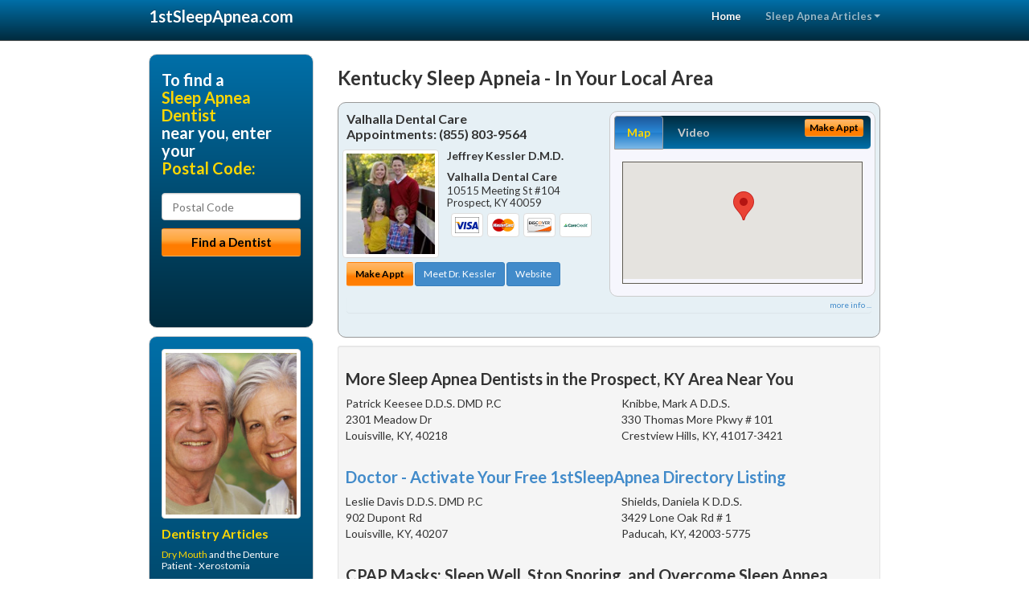

--- FILE ---
content_type: text/html; charset=utf-8
request_url: https://www.1stsleepapnea.com/stop-snoring/us/kentucky/sleep-apneia
body_size: 9484
content:


<!DOCTYPE html>

<html xmlns="http://www.w3.org/1999/xhtml">
<head id="Head1"><meta http-equiv="Content-Type" content="text/html; charset=iso-8859-1" /><meta name="viewport" content="width=device-width, initial-scale=1.0" /><meta http-equiv="X-UA-Compatible" content="IE=edge" /><title>Kentucky Sleep Apneia</title>
<link rel="canonical" href="http://www.1stsleepapnea.com/virtualpage" /><meta name="robots" content="index, follow, noodp, archive, noydir" />

<meta name="geo.region" content="KY-US" />
<meta name="geo.placename" content="KY" />



    <script type="text/javascript" src="//ajax.googleapis.com/ajax/libs/jquery/1.11.1/jquery.min.js"></script>
    <script type="text/javascript" src="/Content/Flowplayer/flowplayer.min.js"></script>
    <script type='text/javascript' >
        //<![CDATA[
        var _gaq = _gaq || [];        _gaq.push(['_setAccount', 'UA-2271452-20']);        _gaq.push(['_trackPageview']);        (function()        {            var ga = document.createElement('script');            ga.type = 'text/javascript'; ga.async = true;            ga.src = ('https:' == document.location.protocol ? 'https://ssl' : 'http://www') + '.google-analytics.com/ga.js';            var s = document.getElementsByTagName('script')[0]; s.parentNode.insertBefore(ga, s);         })();
        //]]>
    </script>
<meta name="google-site-verification" content="U4liqqSBFOHhpkxCVwR_UK-ihe6E8U5AIFwwn99PsKA" />

        <script src="/content/scripts/jquery.expander.min.js"></script>

<link rel="stylesheet" href="//maxcdn.bootstrapcdn.com/bootstrap/3.2.0/css/bootstrap.min.css" /><link rel="stylesheet" href="/content/styles/national/bootstrap-overrides.css" /><link rel="stylesheet" href="/content/styles/national/bootstrap-theme.css" /><link rel="stylesheet" href="/content/styles/national/master.css" /><link href="//fonts.googleapis.com/css?family=Lato:300,400,700,900,300italic,400italic,700italic,900italic" rel="stylesheet" type="text/css" />
    <!--[if lt IE 9]>
      <script src="//html5shim.googlecode.com/svn/trunk/html5.js"></script>
    <![endif]-->

<script async src="//pagead2.googlesyndication.com/pagead/js/adsbygoogle.js"></script>
<script>
    (adsbygoogle = window.adsbygoogle || []).push({
        google_ad_client: "ca-pub-4280788974163449",
        enable_page_level_ads: true
    });
</script>

<meta name="description" content="What you need to know about Kentucky sleep apneia. Find a local sleep apnea doctor near you to stop snoring and get the good night’s sleep you deserve. Learn about CPAP masks, insomnia and how to stop snoring from a local dentist in your city. Learn how to combine patient financing options with your medical insurance to maximize your benefits and reduce your treatment costs." /><meta name="keywords" content="sleep apneia, Kentucky, sleep apnea, stop snoring" /></head>
<body>
    
    

<div class="navbar navbar-inverse navbar-fixed-top" role="navigation">
        <div class="container">
            <div class="navbar-header">
                <button type="button" class="navbar-toggle pull-right" data-toggle="collapse" data-target=".navbar-ex1-collapse">
                    <span class="sr-only">Toggle navigation</span>
                    <span class="icon-bar"></span>
                    <span class="icon-bar"></span>
                    <span class="icon-bar"></span>
                </button>
                <a href="/" class="navbar-brand"><strong>1stSleepApnea.com</strong></a>
            </div>

            <div class="collapse navbar-collapse navbar-ex1-collapse" role="navigation">
                <ul class="nav navbar-nav navbar-right">
                    <li class="active"><a href="/">Home</a></li>
                    <li class="dropdown">
                        <a href="/article-index" class="dropdown-toggle" data-toggle="dropdown">Sleep Apnea Articles<b class="caret"></b></a>
                        <ul class="dropdown-menu">
        
            <li><a href="/article-index#sleepapnea1" >Snoring Relief</a></li>
        
            <li><a href="/article-index#sleepapnea2" >CPAP</a></li>
        
            <li><a href="/article-index#sleepapnea3" >Sleep Disorders</a></li>
        
            <li><a href="/article-index#sleepapnea4" >Sleep Mask</a></li>
        
                        </ul>
                    </li> 
                </ul>
            </div>
        </div>
    </div>
    
        <div class="container directory-wrapper">
            <div class="row">
                <!-- Features Row -->
                <div class="features_op1_row">
                    <!-- Feature -->
            
<div class="col-sm-9 col-sm-push-3 col-md-9 col-md-push-3">

    <h1 class="city-headline">Kentucky Sleep Apneia - In Your Local Area</h1>
    
        
                  
                  

<div class="box-container-card"> 
<div class="row">                   
<div class="col-sm-6 card-left">

  <h2><span itemprop="name">Valhalla Dental Care</span><br />
  <span itemprop="telephone">Appointments: <span data-escapptphone="%28%38%35%35%29%20%38%30%33%2d%39%35%36%34" class="_apptphone_">(502) 420-2480</span></span></h2>
<div class="row"> 
<div class="col-xs-4 col-sm-5 card-photo">
    <span itemprop="photo">
    <img alt="Practice Photo" class="img-thumbnail" src="/media/user/11094/42990/2.jpg?t=9DBB3792" />
    
</span>
</div> 

<div class="col-xs-8 col-sm-7 card-info">   
<h3><span itemprop="name">Jeffrey Kessler D.M.D.</span></h3>
<h4><span itemprop="name">Valhalla Dental Care</span></h4>
<div itemprop="address" itemscope itemtype="http://schema.org/PostalAddress">
 <p><span itemprop="streetAddress">10515 Meeting St #104 </span></p>
                      <p><span itemprop="addressLocality">Prospect</span>, 
                          <span itemprop="addressRegion">KY</span> 
                          <span itemprop="postalCode">40059</span></p>                    
</div>
<div itemprop="geo" itemscope itemtype="http://schema.org/GeoCoordinates">
      <meta itemprop="latitude" content="38.3226609" />
      <meta itemprop="longitude" content="-85.5651598" />
</div>
<div class="card-cc-logos">

    <img alt="accepted credit card" class="img-thumbnail pull-left" src="/media/common/288/Visa_60x40.gif" title="my title" /><img alt="accepted credit card" class="img-thumbnail pull-left" src="/media/common/287/MasterCard_60x40.gif" title="my title" /><img alt="accepted credit card" class="img-thumbnail pull-left" src="/media/common/286/Discover_60x40.gif" title="my title" /><img alt="accepted credit card" class="img-thumbnail pull-left" src="/media/common/290/CareCredit_60x40.gif" title="my title" />

</div>  
</div>
</div>  <!-- end row --> 


<div class="row card-buttons"> 
<div class="btn-group btn-group-justified">
<div class="col-xs-12">
<a data-toggle="modal" href="#apptModal1489" class="btn btn-sm orange">Make Appt</a>
<a class="btn btn-sm btn-primary" href="/dentist/valhalla-dental-care/d1489">Meet Dr. Kessler</a> 
 
<a class="btn btn-sm btn-primary" href="http://www.louisvilledentistry.com" target="_blank">Website</a>
    
</div>
</div>                     
</div>   <!-- end card row buttons --> 

</div>  <!--end card left -->

<div class="col-sm-6 card-right hidden-xs">
<div class="nav-tabs-container">

   <ul class="nav nav-tabs">
      <li class="active"><a data-toggle="tab" href="#tab-map-1489">Map</a></li>

    
      <li><a data-toggle="tab" href="#tab-video-1489">Video</a></li>
        
   </ul>

   <div class="tab-content">
   <div id="tab-map-1489" class="tab-pane active">
       <div class="tab-map-container">
           <iframe src='/GoogleMap/Simple/1489/300px/145px' scrolling='no' frameborder='0' style='border:0px;width:300px;height:145px'></iframe>
 </div>
   </div>

    
   <div id="tab-video-1489" class="tab-pane"> 
        <div id="4ef18e7a05be4d9f9e0e9bf6203b0c28" data-key="$8916965589521751" style="background-image:url(https://gen4videos.s3.amazonaws.com/Basic-Lumivid-2-4.jpg)"></div>
<script>
  flowplayer(document.getElementById("4ef18e7a05be4d9f9e0e9bf6203b0c28"), {
    autoplay: false,
    adaptiveRatio: false,
    ratio: 9 / 16,
    splash: true,
    clip: {
      sources: [
        {
          type: "video/mp4",
          src: "http://gen4videos.s3.amazonaws.com/Basic-Lumivid-2.mp4"
        }
      ]
      ,
      subtitles: [
        {
          "default": false, // note the quotes around "default"!
          kind: "subtitles", srclang: "en", label: "English",
          src: "https://gen4videos.s3.amazonaws.com/Basic-Lumivid-2.vtt"
        }
      ]
    }
  });
</script>

   </div>
        
   </div>
    </div>


<a data-toggle="modal" href="#apptModal1489" class="btn btn-xs orange card-tab-button">Make Appt</a>
</div>  <!-- end card right -->
</div>  <!-- end row -->

<div class="row card-bottom">
<div class="col-xs-12 card-bottom">
<div class="panel-group" id="accordion-1489">
  <div class="panel panel-default">
    <div class="panel-heading"> 
        <a class="accordion-toggle" data-toggle="collapse" data-parent="#accordion-1489" href="#collapse-1489">
          more info ...
        </a>
    </div>
    <div id="collapse-1489" class="panel-collapse collapse">
      <div class="panel-body">
<div class="more-info-link">
<h2><a href="/dentist/valhalla-dental-care/d1489">Prospect Sleep Apnea</a> 
</h2>
</div>
<div itemprop="description">
<!-- insert three long-form benefits from the location profile, selected randomly -->

        <p>For comfortable tooth cleaning in the Norton Commons, Kentucky area, Dr. Jeffrey Kessler is known for having a gentle touch. The friendly team at Valhalla Dental Care provides dental hygiene treatments for a whiter smile.</p><p>Maintaining good dental hygiene is the foundation for healthy teeth and gums. We're committed to helping you have a lifetime of oral health.</p><p>For safe and professional teeth removal in the Norton Commons area, Dr. Jeffrey Kessler can help. If you need to have one tooth or several teeth extracted, you can trust our highly skilled team.</p><p>We're committed to your comfort and long-term oral health. We'll give you the gentle, professional care you deserve.</p><p>Jeffrey Kessler, D.M.D. is proud to be a trusted Norton Commons area Zoom!® teeth whitening dentist. Our patients love the short amount of time the tooth whitening treatment takes as much as they love the results.</p><p>You'll be able to relax in our comfortable surroundings. In just about an hour, you'll have a sparkling white smile!</p><p>Norton Commons area cosmetic dentistry at Valhalla Dental Care can produce amazingly natural-looking results! You can have a bright, healthy new smile after just one or two sessions with Jeffrey Kessler, D.M.D.. It's faster and more affordable than you may think.</p><p>Dr. Jeffrey Kessler is a popular Norton Commons area children's dentist known for his easy going and friendly approach. Our caring team is dedicated to your child's dental health.</p><p>We're happy to answer all of your questions. We want you and your children to feel comfortable, whether we're treating your toddler's baby teeth or your teenager's permanent teeth.</p>

    </div>
<!-- insert all the product logos defined at the location level -->
<div class="city-product-logos">
    <img alt="dental products" class="img-thumbnail" src="/media/common/427/zoom_footer_logo.gif" title="my title" /><img alt="dental products" class="img-thumbnail" src="/media/common/421/cerec_footer_logo.gif" title="my title" /><img alt="dental products" class="img-thumbnail" src="/media/common/22326/NTI-tss-plus-footer.jpg" title="my title" /><img alt="dental products" class="img-thumbnail" src="/media/common/30397/veneers-footer.jpg" title="my title" />

    </div>
</div>
</div>
      </div>
    </div>
  </div>
  </div>

 <!-- Appointment Form Modal -->
<div class="modal fade" id="apptModal1489" tabindex="-1" role="dialog" aria-labelledby="myModalLabel" aria-hidden="true">
    <div class="modal-dialog">
      <div class="modal-content">
        <div class="modal-header">
          <button type="button" class="close" data-dismiss="modal" aria-hidden="true">&times;</button>
          <h4 class="modal-title">Request an Appointment With Valhalla Dental Care</h4>
        </div>
        <div class="modal-body">
           <iframe style="border: 0px;" src="/appointment-form?id=1489" width="100%" height = "100%" ></iframe>
        </div>
        <div class="modal-footer">
          <button type="button" class="btn btn-primary" data-dismiss="modal">Close</button>
        </div>
      </div><!-- /.modal-content -->
    </div><!-- /.modal-dialog -->
  </div>

</div> <!-- end col -->

                  
              
<div class="well well-sm">
    <div class="virtual-listings">  
    <h2>More Sleep Apnea Dentists in the Prospect, KY Area Near You</h2>
    <div class="row">
        
                <div class="col-md-6">
                    <p>Patrick Keesee D.D.S. DMD P.C<br />
                        2301 Meadow Dr<br />
                        Louisville, KY, 40218<br />
                        </p>
                </div>
            
                <div class="col-md-6">
                    <p>Knibbe, Mark A D.D.S.<br />
                        330 Thomas More Pkwy # 101<br />
                        Crestview Hills, KY, 41017-3421<br />
                        </p>
                </div>
            
    </div>

<h2><a href="//internetdentalalliance.com" target="_blank">Doctor - Activate Your Free 1stSleepApnea Directory Listing</a></h2>

<div class="row">
        
                <div class="col-md-6">
                    <p>Leslie Davis D.D.S. DMD P.C<br />
                        902 Dupont Rd<br />
                        Louisville, KY, 40207<br />
                        </p>
                </div>
            
                <div class="col-md-6">
                    <p>Shields, Daniela K D.D.S.<br />
                        3429 Lone Oak Rd # 1<br />
                        Paducah, KY, 42003-5775<br />
                        </p>
                </div>
            
    </div>
    </div>

<!-- LTL-Redis:ezN9LXsxM30te3NsZWVwLWFwbmVpYX18ezN9LXsxM30te05hdGlvbmFsRGlyZWN0b3J5VmlydHVhbFBhZ2V9LXtWaXJ0dWFsUGFnZX0tey9zdG9wLXNub3JpbmcvdXMva2VudHVja3kvc2xlZXAtYXBuZWlhfQ== -->


    <div class="virtual-articles">
        
                <div class="article-item expandable">
                    <h2>CPAP Masks: Sleep Well, Stop Snoring, and Overcome Sleep Apnea</h2>
                    <img id="ArticleImage" class="img-thumbnail" src="/media/common/219/200x150px_0048.jpg" alt="" />

                    <p>A CPAP mask fits over your nose and delivers a steady stream of air all night long, minimizing or eliminating snoring and other <a href="https://www.1stsleepapnea.com">sleep apnea</a> symptoms. With a steady supply of oxygen, you sleep better, wake more rested, and experience less daytime sleepiness.</p>
<p>The CPAP machine feeds you a continuous stream of positive air pressure. The air travels from the breathing machine, through a flexible tube, and into a sleep mask held in place with headgear.</p>
<p>CPAP masks come in different styles, and it's important that your <a href="https://www.1stsleepapnea.com/a/553/sleep-mask">sleep mask</a> fit you properly for your CPAP sleep apnea therapy to be effective. Without a good seal, the CPAP machine's pressurized air could end up in your bedroom, not your lungs.</p>

                    <div class="author-box">
                        <!-- if the article has no author, display the following author box -->
                        <!-- there is really no need to use variable content here since only one. Just inline the html. -->
                        <img src="/content/images/Jim-4.jpg" style="width:40px;" alt="Jim Du Molin" />
                        <p><a href="https://plus.google.com/111631360758184447347/about?rel=author" onclick="javascript:_gaq.push(['_trackEvent','outbound-article','http://plus.google.com']);">+Jim Du Molin</a> is a leading Internet search expert helping individuals and families connect with the right dentist in their area. Visit his <a href="/author">author page</a>.</p>
                    </div>
                </div>
            
                <div class="article-item expandable">
                    <h2>CPAP Machines Let Sleep Apnea Patients Breathe Easier</h2>
                    <img id="ArticleImage" class="img-thumbnail" src="/media/common/219/200x150px_0048.jpg" alt="" />

                    <p>CPAP machines provide continuous positive airway pressure during sleep to help <a href="https://www.1stsleepapnea.com">sleep apnea</a> patients breathe more easily. The pressurized air reaches the patient through a sleep mask that provides air all night long.</p>
<p>There are other breathing machines besides the CPAP machine. They tend to be more expensive than CPAP therapy, but some people find <a href="https://www.1stsleepapnea.com/a/550/cpap">CPAP</a> masks uncomfortable and find other treatments more effective.</p>
<p>A VPAP machine offers variable positive airway pressure, and a BiPAP machine is a bilevel positive airway pressure machine. In these, the pressure is different when inhaling than when exhaling. For some people, a VPAP mask or BiPAP mask can be more comfortable and make breathing feel more natural.</p>
<p>An APAP machine gives automatic positive airway pressure (also known as auto-titrating continuous positive airway pressure) through an APAP mask. This machine has sensors that monitor the patient's breathing, providing extra air when needed.</p>
<p>CPAP machines are one of the snoring aids that are often covered by insurance. However, <a href="https://www.1stdentalinsurance.com">insurance</a> companies are less likely to cover treatment with APAP or VPAP. Most patients start with CPAP treatment, trying other machines only if they are not satisfied with CPAP therapy.</p>

                    <div class="author-box">
                        <!-- if the article has no author, display the following author box -->
                        <!-- there is really no need to use variable content here since only one. Just inline the html. -->
                        <img src="/content/images/Jim-4.jpg" style="width:40px;" alt="Jim Du Molin" />
                        <p><a href="https://plus.google.com/111631360758184447347/about?rel=author" onclick="javascript:_gaq.push(['_trackEvent','outbound-article','http://plus.google.com']);">+Jim Du Molin</a> is a leading Internet search expert helping individuals and families connect with the right dentist in their area. Visit his <a href="/author">author page</a>.</p>
                    </div>
                </div>
            
    </div>
</div>




</div>

    


            
    

<div class="col-sm-3 col-sm-pull-9 hidden-xs">
       <div class="box-container-form">
       <h3>To find a<br /><span class="gold">Sleep Apnea Dentist</span><br />near you, enter your<br /><span class="gold">Postal Code:</span></h3>
                        <form role="form" method="get" action="/search">
                        <input class="form-control" type="text" placeholder="Postal Code" name="q">
                        <input type="submit" value="Find a Dentist" class="btn btn-sm btn-block orange">
                        </form>
 <div class="bbbgplus-side">
<!-- Removed G+ Logo - VM 2017-06-21
<a href="https://plus.google.com/+1stsleepapnea" rel="publisher" class="pull-right hidden-sm" target="_blank">
    <img src="https://ssl.gstatic.com/images/icons/gplus-32.png" alt="" style="border:none;padding:0;margin:0;" />
</a> 
-->
<iframe src="//seal-goldengate.bbb.org/logo/rbhzbus/iframe/internet-dental-alliance-58460.html" width="100" height="38" frameborder="0" marginwidth="0" marginheight="0" scrolling="no"></iframe>
</div> 
</div>

<div class="box-container-articles">
<img id="Image1" class="img-thumbnail" src="/media/common/3061/200x250-011.jpg" alt="" />                              
<h3>Dentistry Articles</h3>
<div class="articles-sidebar">
        
            <p><a href="https://www.1stdentures.com/a/235/denture">Dry Mouth</a> and the Denture Patient - Xerostomia</p>
        
            <p><a href="https://www.1stpediatricdentist.com/a/417/childrens-dentist">Child's Dentist</a> Explains Problem with Tongue Piercing: How It Damages the Mouth</p>
        
            <p><a href="https://www.1stcosmeticdentist.com/a/57/tooth-restoration">Tooth Restoration</a> Options</p>
        
            <p>Age Brings Changes in <a href="https://www.1stdentist.com/a/453/senior-dental-care">Dental Care</a></p>
        
            <p>TMJ - Everything You Need To Know About <a href="https://www.1sttmjdentist.com/a/429/temporomandibular-joint">Temporomandibular Joint Disorder</a></p>
        
            <p><a href="https://www.1stbraces.com/a/188/invisalign">Invisalign Braces</a> Treatment, How to Get Started with a Trained Orthodontist or Orthodontic Dentist</p>
        
</div>
 </div>

<br />

<!-- Start -->
<script async src="//pagead2.googlesyndication.com/pagead/js/adsbygoogle.js"></script>
<!-- VirtualPage-LeftBar -->
<ins class="adsbygoogle"
     style="display:inline-block;width:205px;height:300px"
     data-ad-client="ca-pub-4280788974163449"
     data-ad-slot="4950332411"></ins>
<script>
(adsbygoogle = window.adsbygoogle || []).push({});
</script>
<!-- End --> 



  <div class="modal fade" id="top15Modal" tabindex="-1" role="dialog" aria-labelledby="myModalLabel" aria-hidden="true">
    <div class="modal-dialog">
      <div class="modal-content">
        <div class="modal-header">
          <button type="button" class="close" data-dismiss="modal" aria-hidden="true">&times;</button>
          <h4 class="modal-title">Top 15 Things To Know Before You Select a Dentist</h4>
        </div>
        <div class="modal-body">
           <iframe style="border: 0px;" src="/top15" width="100%" height = "100%" ></iframe>
        </div>
        <div class="modal-footer">
          <button type="button" class="btn btn-primary" data-dismiss="modal">Close</button>
        </div>
      </div><!-- /.modal-content -->
    </div><!-- /.modal-dialog -->
  </div><!-- /.modal -->


 </div>

                </div>
            </div>
        </div>
    
    

<footer id="footer">
        <div class="container">            
            <div class="row credits">
                <div class="col-md-12">                    
                    <div class="row copyright">
                        <div class="col-md-12">
                        <h4>To find a Sleep Apnea Dentist near you, enter your postal code below.</h4>
                        <div class="footer-form">
                        <form role="form" method="get" action="/search">
                        <input class="form-control" type="text" placeholder="Enter Your Postal Code Here" name="q">
                        <input type="submit" value="Click Here To Find a Dentist" class="btn btn-md btn-block orange">
                        </form>
                        </div>
                        
<p>&copy; 2026, Internet Dental Alliance, Inc. All Rights Reserved.<br /><a href="/about">About Us</a> - <a href="/article-index">About Sleep Apnea Dentistry</a> - <a href="/terms" rel="nofollow">Terms of Service Agreement</a> - <a href="/privacy" rel="nofollow">Privacy Policy</a> - <a href="/privacy#AccessibilityStatement" rel="nofollow">Accessibility Statement</a> - <a href="https://www.internetdentalalliance.com" target="_blank">Doctor Registration</a></p>
         </div>
                    </div>
                </div>            
            </div>
        </div>
    </footer>

    <script>
        $(document).ready(function () {
            $('div.expandable').expander({
                slicePoint: 300
            });
        });
</script>  

 
    
<script type="text/javascript">
$("._apptphone_").replaceWith(function () {{ return unescape($(this).attr("data-escapptphone")); }});
</script>

<!-- Scripts -->       
<script type="text/javascript" src="//maxcdn.bootstrapcdn.com/bootstrap/3.2.0/js/bootstrap.min.js"></script>
</body>
</html>

--- FILE ---
content_type: text/html; charset=utf-8
request_url: https://www.google.com/recaptcha/api2/aframe
body_size: 268
content:
<!DOCTYPE HTML><html><head><meta http-equiv="content-type" content="text/html; charset=UTF-8"></head><body><script nonce="Xi1lSQk9Ir59ZRp49jyj7g">/** Anti-fraud and anti-abuse applications only. See google.com/recaptcha */ try{var clients={'sodar':'https://pagead2.googlesyndication.com/pagead/sodar?'};window.addEventListener("message",function(a){try{if(a.source===window.parent){var b=JSON.parse(a.data);var c=clients[b['id']];if(c){var d=document.createElement('img');d.src=c+b['params']+'&rc='+(localStorage.getItem("rc::a")?sessionStorage.getItem("rc::b"):"");window.document.body.appendChild(d);sessionStorage.setItem("rc::e",parseInt(sessionStorage.getItem("rc::e")||0)+1);localStorage.setItem("rc::h",'1768939807921');}}}catch(b){}});window.parent.postMessage("_grecaptcha_ready", "*");}catch(b){}</script></body></html>